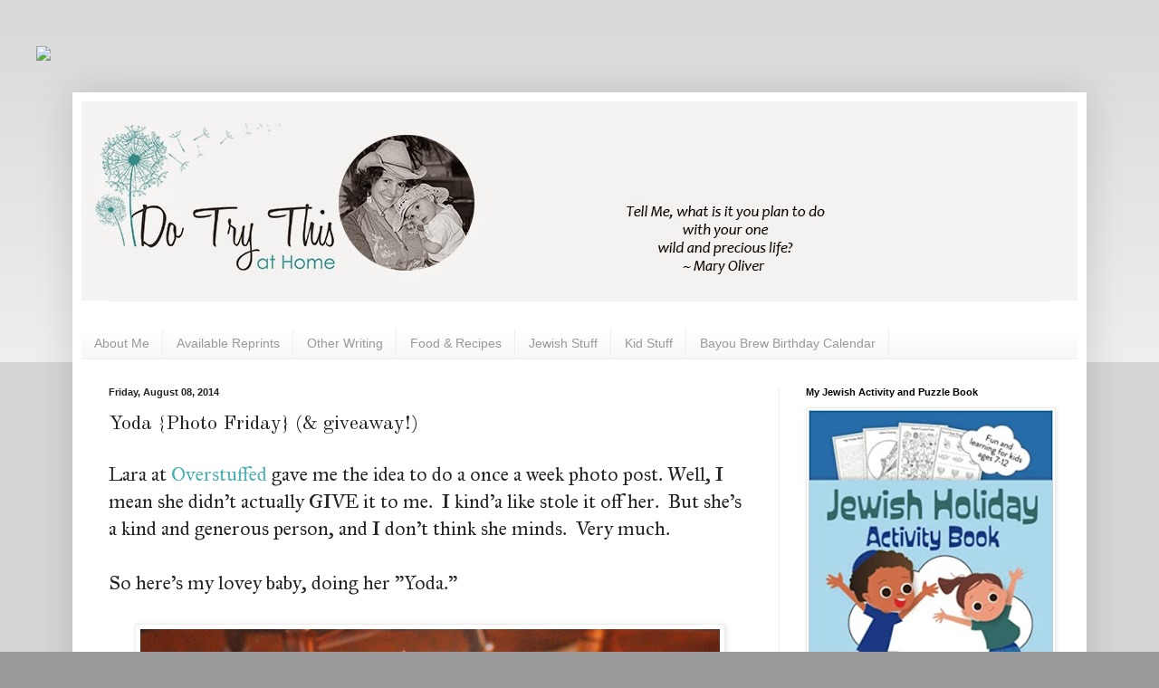

--- FILE ---
content_type: text/html; charset=UTF-8
request_url: https://www.blogger.com/video.g?token=AD6v5dxvNv7mx9ds0mRgRrOlOc2Yq4fuTunHOWPem1E2VHb9IO26gP_bOPI2_4QZ_1AaMN4TRZ_WpALFr8actYqAoyqVuP2pH9p9cuxGGIPp4QHZ3je-KxEqnQLN7yBx6K2zFQ
body_size: 409
content:
<!DOCTYPE HTML PUBLIC "-//W3C//DTD HTML 4.01//EN" "http://www.w3.org/TR/html4/strict.dtd"><html dir="ltr"><head><style type="text/css">
        body,
        .main,
        #videocontainer,
        .thumbnail-holder,
        .play-button {
          background: black;
          height: 100vh;
          margin: 0;
          overflow: hidden;
          position: absolute;
          width: 100%;
        }

        #videocontainer.type-BLOGGER_UPLOADED .thumbnail-holder {
          background-size: contain;
        }

        .thumbnail-holder {
          background-repeat: no-repeat;
          background-position: center;
          z-index: 10;
        }

        .play-button {
          background: url('https://www.gstatic.com/images/icons/material/system/1x/play_arrow_white_48dp.png') rgba(0,0,0,0.1) no-repeat center;
          cursor: pointer;
          display: block;
          z-index: 20;
        }
      </style>
<script type="text/javascript">
        var VIDEO_CONFIG = {"thumbnail":"https://i9.ytimg.com/vi_blogger/fqRTb61SXdU/1.jpg?sqp=COmUpckGGPDEAfqGspsBBgjAAhC0AQ&rs=AMzJL3keizGqfeVvjE66naH5ZbyDgEQsaQ","iframe_id":"BLOGGER-video-7ea4536fad525dd5-12948","allow_resize":false,"streams":[{"play_url":"https://rr2---sn-ab5l6nrd.googlevideo.com/videoplayback?expire=1764342505&ei=aEopaZXkO_f4_tcPlqu9-AE&ip=18.117.150.252&id=7ea4536fad525dd5&itag=18&source=blogger&xpc=Egho7Zf3LnoBAQ%3D%3D&cps=0&met=1764313704,&mh=0m&mm=31&mn=sn-ab5l6nrd&ms=au&mv=u&mvi=2&pl=23&rms=au,au&susc=bl&eaua=J4u3jgVranU&mime=video/mp4&vprv=1&rqh=1&dur=15.139&lmt=1406898022828489&mt=1764312648&sparams=expire,ei,ip,id,itag,source,xpc,susc,eaua,mime,vprv,rqh,dur,lmt&sig=AJfQdSswRQIhAIx_Jq4CG9sysWjZfwnwpO8trlXCAnikt9zuOgc72fTiAiAdlmpuDhuOMFkm0RXNg20WcYzZbEWnMBONfKqFYbtMfw%3D%3D&lsparams=cps,met,mh,mm,mn,ms,mv,mvi,pl,rms&lsig=APaTxxMwRgIhALtOeKRkAQZ9LXeCH8Esyu22VYW7nLcckcmWSFGDu0YOAiEApUmbw7SQv-uSXCYK46LY2FKTDN_ly5S7vwjSn_qA2t8%3D","format_id":18}]}
      </script></head>
<body><div class="main"><div id="videocontainer" class="type-BLOGGER_UPLOADED"><div class="thumbnail-holder"></div>
<div class="play-button"></div></div></div>
<script type="text/javascript" src="https://www.blogger.com/static/v1/jsbin/3601863955-video_compiled.js"></script>
</body></html>

--- FILE ---
content_type: text/plain
request_url: https://www.google-analytics.com/j/collect?v=1&_v=j102&a=1728881195&t=pageview&_s=1&dl=https%3A%2F%2Fwww.dotrythisathome.net%2F2014%2F08%2Fyoda-photo-friday-giveaway.html&ul=en-us%40posix&dt=Yoda%20%7BPhoto%20Friday%7D%20(%26%20giveaway!)%20%7C%20Do%20Try%20This%20at%20Home%3A%20Yoda%20%7BPhoto%20Friday%7D%20(%26%20giveaway!)&sr=1280x720&vp=1280x720&_u=IEBAAEABAAAAACAAI~&jid=642653326&gjid=381383600&cid=2093755134.1764313705&tid=UA-52924500-1&_gid=243101005.1764313705&_r=1&_slc=1&z=2106053930
body_size: -452
content:
2,cG-YVFJMLZLHZ